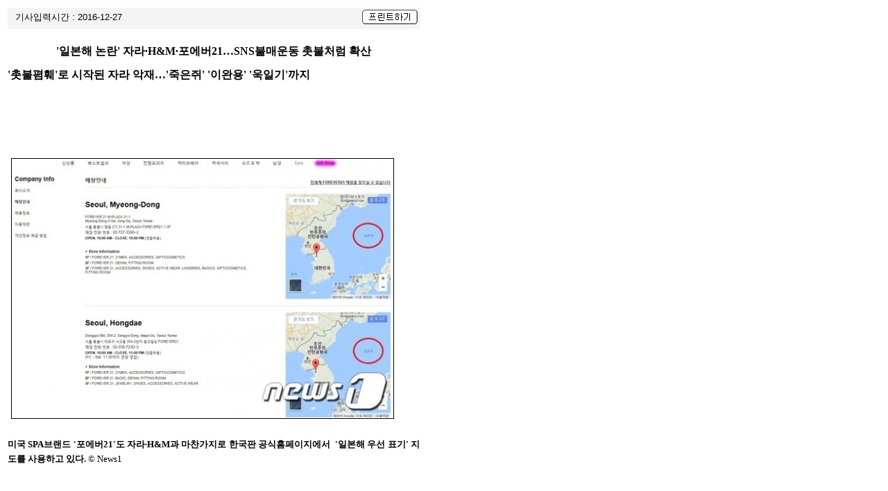

--- FILE ---
content_type: text/html
request_url: http://www.dokdocenter.org/dokdo_news/print_paper.cgi?action=print_paper&number=13530&title=%EF%BF%BD%EF%BF%BD%EF%BF%BD%EF%BF%BD%EF%BF%BD%EF%BF%BD%EF%BF%BD%EF%BF%BD%EF%BF%BD
body_size: 8526
content:

	<html>
	<title>'�Ϻ��� ����' �ڶ�H&M��������21��SNS�Ҹſ �к�ó�� Ȯ�� (http://dokdocenter.org/dokdo_news/����)</title>
<style type="text/css">
	<!--
		A:hover { text-decoration: none; color: black;  }
		A:link {text-decoration: none; color:#2D2C47}
		A:visited {text-decoration: none; color:#6A68A8}
		A:active {text-decoration: none; color:#01365B}
		BODY, TH, TD, OL, UL, LI { color:black ; font-family: ����,arial, helvetica, sans-serif; font-size: 10pt; line-height:21px; } 
	-->
</style>
	

<table width=600 border=0>
<tr><td >

<table width=100% border=0 bgcolor=#f4f4f4><tr><td align=left>
 <font size=2> &nbsp; ����Է½ð� : 2016-12-27
</td>
<td align=right >
<a href="javascript:window.print();"><img src=img/print.gif border=0></a>
</td>
</tr>
<tr><td colspan=2 height=1 background="http://image.joins.com/img/common/blackline.gif"></td></tr>
</td></tr></table>

<font size=3 face=����>
<br>
<center>
<b>'�Ϻ��� ����' �ڶ�H&M��������21��SNS�Ҹſ �к�ó�� Ȯ��</b>
</center>
<font size=2>
<p align="justify"><strong><font size="3">'�к�����'�� ���۵� �ڶ� ����&hellip;'������' '�̿Ͽ�' '���ϱ�'����<br /><br></font></strong><br /><br><br /><br><img border="1" hspace="5" vspace="5" width="550" height="374" alt="" src="/dokdo_news/wys2/file_attach/2016/12/27/1482814499-62.jpg" /><br /><br><strong>�̱� SPA�귣�� '������21'�� �ڶ�&middot;H&amp;M�� ���������� �ѱ��� ����Ȩ����������&nbsp; '�Ϻ��� �켱 ǥ��' ������ ����ϰ� �ִ�.</strong> &copy; News1<br /><br><br /><br><br /><br>�ڶ�� H&amp;M�� ���� �Ҹſ����� Ȯ��ǰ� �ִ� ��� '������21' 'MANGO'�� �ѱ��� ����Ȩ������ ���� ã�⿡�� '�Ϻ��� �켱 ǥ��' ������ ����ϰ� �ִ� ������ Ȯ�εƴ�.</p><br><p align="justify">�׵��� ���ɾƸ� �������� ���� ������ ������ ����� �Ϻ��ذ� �켱 ǥ��� ������ ����ߴ� ������ �ҷ����� �۷ι� SPA �귣����� �簢���뿡�� ���� �Һ��ڵ��� �⸸�ϰ� �־��� ���̴�.</p><br><p align="justify">Ư�� �ڶ��� ��� �̺��� �������� '�к� ����' �߾��� �ظ��Ϸ��� 'ģ����' �̿Ͽ��� 3&middot;1� ������� ������ �߾��� �� ���� �Բ� Ȯ��Ǹ� '�Ҹ� ����ź'�� �´� ����̴�.</p><br><p align="justify"><strong><font size="3">�޺Ҹ� ���� Ŀ���� �۷ι� ����� '�� �ǳ� �ұ���'</font></strong></p><br><p align="justify">6�� ���� ������ SPA�귣�� ������21�� MANGO�� �ѱ��� ���Ŀ��� ���� ã�⸦ �̿��غ� ��� '����'�� '����'�� �ƴ� '�Ϻ���'�� '����ũ�� ����'�� ǥ���ϴ� ������ ������ ����ϰ� �ִ�.</p><br><p align="justify">�ռ� �ڶ�� H&amp;M�� �ѱ��� ����Ȩ���� �Ϻ��ظ� ǥ���� ���۸��� ����ߴ� �Ҹ� ���п� �����ϴ� ����� ������ '�� �ϳ� �ұ���'�ϴ� ���� �µ��� �����ְ� �ִ� ��.</p><br><p align="justify">�̵��� ���� ���忡 �����ϸ鼭 �Ϻ��� �������� ��ü ������ ���������͸� ������� ������� ���������� ����ϸ鼭 ������ �����ߴ�. ������ ������ ������ ������ ���� ������ Ȯ���ؾ� '�Ϻ���(����)'�� ���� ǥ���ϰ� ������ �߸��� �ǹ��� �������� ���ʶ�� ���� �ִ�.</p><br><p align="justify">�Ϻ��� ǥ�� ������ ���Ϸ��� ���۸� �ѱ���(maps.google.co.kr)�� ����ϸ� �ȴ�. ������ �� ������ ������ �´� ������ �����ϰ� �ִµ� �ѱ����� ���ؿ� ������� ǥ���ϰ� �ִ�.</p><br><p align="justify"><img border="1" hspace="5" vspace="5" width="550" height="397" alt="" src="/dokdo_news/wys2/file_attach/2016/12/27/1482814536-90.jpg" /><br /><br><strong>����Ŭ�ε� �Ϻ� ���� Ȩ�������� �߱�&middot;ȣ��&middot;���� �� �ؿ� ���� Ȩ������������ ���ظ� '������'�� ǥ���ϰ� �ִ�</strong>.&copy; News1<br /><br><br /><br>����Ŭ���� ��쿡�� �ѱ��� Ȩ������������ ���� ã�� ������ '���̹� ����'�� ������ �������� ������ ���ߴ�. �ٸ� �߱�&middot;ȣ��&middot;���� �� �ؿ� ����Ȩ���� �Ϻ��� �켱 ǥ�� ���۸��� ��Ÿ����.</p><br><p align="justify">����Ŭ�� �Ϻ� ���� Ȩ���������� ���� �����ͷ� ������� ������ �����ϸ鼭 �츮���� ������ ���� �׷� ���Ҵ�.</p><br><p align="justify"><strong><font size="3">�������� �η��η� ���θ�����&hellip;'�ѱ� ����' �ӳ� ����</font></strong></p><br><p align="justify">�۷ι� SPA�귣����� �ƹ��� ��ó�� ������ �ʰ� �ִٰ� &lt;����1&gt;�� ������ �Ҹ� ������ Ȯ����� �η��η� ���� ��ü �۾��� ���� ���̴�.</p><br><p align="justify">�ڶ�� ���� 3��(������ ���ؽð� 2��) �ѱ� ����Ȩ�� ���� ǥ�� ���۸��� �����ߴ�. �׷��� H&amp;M�� ������ �״�� �Ϻ��ؿ� ����ũ�� ���ʸ� ǥ���ϴ� ������ ���� �ִ�.</p><br><p align="justify">H&amp;M �ѱ����� ����ġ�ؿ���׽��ظ��� �����ڴ� &quot;������ ���翡 �ѱ������� �ѱ��� ������ ����ؾ��Ѵٰ� ��û�ϰ� �ִ�&quot;�� &quot;����Ͽ��� ���ط� ǥ��Ǳ⵵ �ϴµ� �� �κе� �Բ� �����ص� ����&quot;��� �ظ��ߴ�.</p><br><p align="justify">�����۵��� SPA�귣����� �������� ���� Ȱ���� ��ġ�鼭 �ѱ��ε��� ������ �������� ���� ���� �ѱ����� �����ϴ� ó���� SNS�� �¶���Ŀ�´�Ƽ�� �߽����� �Ҹ� ���� ��� ��ġ�� �ִ�.</p><br><p align="justify"><img border="1" hspace="5" vspace="5" width="550" height="715" alt="" src="/dokdo_news/wys2/file_attach/2016/12/27/1482814563-63.jpg" /><br /><br><strong>�̺��� �ڶ������ڸ��� ������ ����� ����</strong>&copy; News1<br /><br><br /><br><br /><br>Ư�� �ڶ��� ��� �̺��� �������� '�к�����' �߾��� �ظ��ϴ� �������� �������� ������ ������ ������ Ű����. ���� ���󰡻����� �ѱ��� ����Ȩ���� �Ϻ��� ǥ�� ������ ����� ������ �巯���鼭 '�Ҹ� ����ź'�� �°� �ִ�.</p><br><p align="justify">�� ������ &quot;���� �ڱ� ��ġ���� �������� �Ͽ�, ����� �����, �׸��� �л��� ���ο� �ּ��� ���� ��� �Ѵ�. �׷��߸� �츮�� �� ���� �̷��� ���� �� �ִ�&quot;�� �����ߴٰ� �����۵��� �ɱ⸦ �ǵ�ȴ�.</p><br><p align="justify">�Ϻ� �����۵��� �� ������ �߾��� ģ���� �̿Ͽ��� 3&middot;1� ����� �� &quot;������ ������ �ڵ��� �ϴ� ���̹Ƿ� ���θ� �ؼ� ���� Ű����&quot; &quot;�ƹ��� �����ص� �ҿ����&quot; ���� ����� �����ϴٸ� �� ������ ������.</p><br><p align="justify">�̺��� �ռ� �ڶ� �̱� ���忡�� ������ ���ǽ� �ֱ⿡�� '���� ��'�� �߰ߵƴٴ� �ҽ��� �ؿ��������� ���ĵ� ������ ���ߴ�. �ƿ﷯ �ڶ�� '���ϱ�' �������� �μ�� ������̿� Ƽ������ �Ǹ��� ������ �θ� ���±��� �ִ�.</p><br><p align="justify"><img border="1" hspace="5" vspace="5" width="340" height="351" alt="" src="/dokdo_news/wys2/file_attach/2016/12/27/1482814593-44.jpg" /><br /><br><strong>�ڶ�� �Ϻ� �������� ��¡�� '���ϱ�'�� �μ�� Ƽ������ �̱����� �Ǹ��� �� �ִ�.</strong>&nbsp; &copy; News1<br /><br><br /><br><br /><br><strong><font size="3">�ް����� �߰ſ����� '�Ҹ� ����'&hellip;�м� ���� &quot;Ÿ�� �Ұ���&quot;</font></strong></p><br><p align="justify">�����ΰ� �������� ���� ���縦 �� �ڶ�� H&amp;M�� ���� 1&middot;2�� �۷ι� SPA �귣�� ����̴�. �̵��� ���� ���忡 ó�� ���� ���� ��� ������ ������ ������ ���� ��ü���� ���ϴ� '����'�� ������ ���弼�� �޷ȴ�.</p><br><p align="justify">�� ��� ������ ������ ġ������ �߰� �귣����� ��Ƽ�Ⱑ ��������� �ƿ���� �������� �м� ���� ���ݿ� �������� �ٶ��� �δ� �� 'ħü�� ��'�� ������. ���ش� '�м� ��2' �Ｚ���� �мǺι��� LF���� ��� ��ҿ� ���� ���´�.</p><br><p align="justify">�Ը� �ռ��� ���� ������ �۷ι� SPA�귣����� �м� ���踦 ������ �����鼭�� '�ʸ� �� �ȸ� �׸�'�̶�� �µ��� ������ ������ Ǯ�̵ȴ�. ������ �ѱ� �Һ��ڵ��� �Ǹ��� �������� �з�����.</p><br><p align="justify">���迡���� �ڶ�� H&amp;M�� ���� �Ҹ� ������ ���� ������ �߰ſ����� �ִ� ��ŭ ū Ÿ���� ���� �� ���� ������ �����ϰ� �ִ�. �ڶ�� �ϳ��� ������ �귣�� �̹����� ġ������ ���� ���縦 �������� ���� ��Ȳ�̴�.</p><br><p align="justify">�мǾ��� �� �����ڴ� &quot;�۷ι� ���翡���� ��ü ���⿡�� �ѱ��� �����ϴ� ������ ũ�� �ʴٴ� ������ �Ϻ��� ������ �ɰ��ϰ� ������ ���� �� �ִ�&quot;�� &quot;�츮���� �Һ��ڵ��� ũ�� �г��ϴ� �͵� �̷��� �ӳ��� �о��� ������ ��&quot;�̶�� ��������.</p><br><p align="justify">�ٸ� �����ڵ� &quot;������ Ŀ�������� ����ϱ⺸�� �۷ι� �����̶�� �ظ��� �þ���� �����˰� ������ ���ϴ�&quot;�� &quot;�ѱ� �Һ��ڸ� �ռ��� ì��� ���� ������ ���� �ν��� �ٲ��� �ʴ´ٸ� ���ߵ� �귣�� �̹����� ȸ���ϱ� ���� ��&quot;�̶�� ���ߴ�.&nbsp;[����1 &nbsp;&nbsp;2016.12.06]<br /><br><br /><br><strong>�������� 2016.12.27 </strong><a href="http://www.dokdocenter.org/"><strong><font color="#800080">www.dokdocenter.org</font></strong></a><br /><br></p>

<table width=100% border=0 bgcolor=#f4f4f4>
</tr>
<tr><td colspan=2 height=1 background="http://image.joins.com/img/common/blackline.gif"></td></tr>

<tr><td align=left>
 <font size=2> &nbsp; ����Է½ð� : 2016-12-27
</td>
<td align=right >
<a href="javascript:window.close();"><img src=img/w_close.gif border=0></a>
</td>
</td></tr></table>


<p align=right>�� ����Ŭ������ <a href=http://dokdocenter.org/dokdo_news/>http://dokdocenter.org/dokdo_news/</a>���� ����� �����Դϴ�.
</td></tr></table>
<br>
</html>

	</div>
	